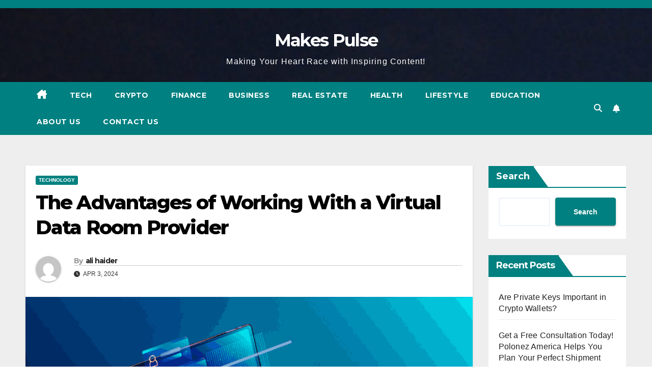

--- FILE ---
content_type: text/html; charset=UTF-8
request_url: https://www.makespulse.com/the-advantages-of-working-with-a-virtual-data-room-provider/
body_size: 16404
content:
<!DOCTYPE html>
<html lang="en-US" prefix="og: https://ogp.me/ns#">
<head>
<meta charset="UTF-8">
<meta name="viewport" content="width=device-width, initial-scale=1">
<link rel="profile" href="https://gmpg.org/xfn/11">

<!-- Search Engine Optimization by Rank Math - https://rankmath.com/ -->
<title>The Advantages of Working With a Virtual Data Room Provider - Makes Pulse</title>
<meta name="description" content="A virtual data room is a secure online platform that stores and shares confidential information for business transactions. The data room provider manages and"/>
<meta name="robots" content="index, follow, max-snippet:-1, max-video-preview:-1, max-image-preview:large"/>
<link rel="canonical" href="https://www.makespulse.com/the-advantages-of-working-with-a-virtual-data-room-provider/" />
<meta property="og:locale" content="en_US" />
<meta property="og:type" content="article" />
<meta property="og:title" content="The Advantages of Working With a Virtual Data Room Provider - Makes Pulse" />
<meta property="og:description" content="A virtual data room is a secure online platform that stores and shares confidential information for business transactions. The data room provider manages and" />
<meta property="og:url" content="https://www.makespulse.com/the-advantages-of-working-with-a-virtual-data-room-provider/" />
<meta property="og:site_name" content="makes pulse" />
<meta property="article:section" content="Technology" />
<meta property="og:updated_time" content="2024-04-03T09:23:14+00:00" />
<meta property="og:image" content="https://www.makespulse.com/wp-content/uploads/2024/04/The-Advantages-of-Working-With-a-Virtual-Data-Room-Provider.png" />
<meta property="og:image:secure_url" content="https://www.makespulse.com/wp-content/uploads/2024/04/The-Advantages-of-Working-With-a-Virtual-Data-Room-Provider.png" />
<meta property="og:image:width" content="1200" />
<meta property="og:image:height" content="628" />
<meta property="og:image:alt" content="The Advantages of Working With a Virtual Data Room Provider" />
<meta property="og:image:type" content="image/png" />
<meta property="article:published_time" content="2024-04-03T09:23:12+00:00" />
<meta property="article:modified_time" content="2024-04-03T09:23:14+00:00" />
<meta name="twitter:card" content="summary_large_image" />
<meta name="twitter:title" content="The Advantages of Working With a Virtual Data Room Provider - Makes Pulse" />
<meta name="twitter:description" content="A virtual data room is a secure online platform that stores and shares confidential information for business transactions. The data room provider manages and" />
<meta name="twitter:image" content="https://www.makespulse.com/wp-content/uploads/2024/04/The-Advantages-of-Working-With-a-Virtual-Data-Room-Provider.png" />
<meta name="twitter:label1" content="Written by" />
<meta name="twitter:data1" content="ali haider" />
<meta name="twitter:label2" content="Time to read" />
<meta name="twitter:data2" content="2 minutes" />
<script type="application/ld+json" class="rank-math-schema">{"@context":"https://schema.org","@graph":[{"@type":["Person","Organization"],"@id":"https://www.makespulse.com/#person","name":"makes pulse"},{"@type":"WebSite","@id":"https://www.makespulse.com/#website","url":"https://www.makespulse.com","name":"makes pulse","publisher":{"@id":"https://www.makespulse.com/#person"},"inLanguage":"en-US"},{"@type":"ImageObject","@id":"https://www.makespulse.com/wp-content/uploads/2024/04/The-Advantages-of-Working-With-a-Virtual-Data-Room-Provider.png","url":"https://www.makespulse.com/wp-content/uploads/2024/04/The-Advantages-of-Working-With-a-Virtual-Data-Room-Provider.png","width":"1200","height":"628","caption":"The Advantages of Working With a Virtual Data Room Provider","inLanguage":"en-US"},{"@type":"WebPage","@id":"https://www.makespulse.com/the-advantages-of-working-with-a-virtual-data-room-provider/#webpage","url":"https://www.makespulse.com/the-advantages-of-working-with-a-virtual-data-room-provider/","name":"The Advantages of Working With a Virtual Data Room Provider - Makes Pulse","datePublished":"2024-04-03T09:23:12+00:00","dateModified":"2024-04-03T09:23:14+00:00","isPartOf":{"@id":"https://www.makespulse.com/#website"},"primaryImageOfPage":{"@id":"https://www.makespulse.com/wp-content/uploads/2024/04/The-Advantages-of-Working-With-a-Virtual-Data-Room-Provider.png"},"inLanguage":"en-US"},{"@type":"Person","@id":"https://www.makespulse.com/author/makespulse/","name":"ali haider","url":"https://www.makespulse.com/author/makespulse/","image":{"@type":"ImageObject","@id":"https://secure.gravatar.com/avatar/38741129fff09892d4ff7adea6d81b666f91289f672ac23f42c68c88d6cce4ed?s=96&amp;d=mm&amp;r=g","url":"https://secure.gravatar.com/avatar/38741129fff09892d4ff7adea6d81b666f91289f672ac23f42c68c88d6cce4ed?s=96&amp;d=mm&amp;r=g","caption":"ali haider","inLanguage":"en-US"}},{"@type":"BlogPosting","headline":"The Advantages of Working With a Virtual Data Room Provider - Makes Pulse","datePublished":"2024-04-03T09:23:12+00:00","dateModified":"2024-04-03T09:23:14+00:00","articleSection":"Technology","author":{"@id":"https://www.makespulse.com/author/makespulse/","name":"ali haider"},"publisher":{"@id":"https://www.makespulse.com/#person"},"description":"A virtual data room is a secure online platform that stores and shares confidential information for business transactions. The data room provider manages and","name":"The Advantages of Working With a Virtual Data Room Provider - Makes Pulse","@id":"https://www.makespulse.com/the-advantages-of-working-with-a-virtual-data-room-provider/#richSnippet","isPartOf":{"@id":"https://www.makespulse.com/the-advantages-of-working-with-a-virtual-data-room-provider/#webpage"},"image":{"@id":"https://www.makespulse.com/wp-content/uploads/2024/04/The-Advantages-of-Working-With-a-Virtual-Data-Room-Provider.png"},"inLanguage":"en-US","mainEntityOfPage":{"@id":"https://www.makespulse.com/the-advantages-of-working-with-a-virtual-data-room-provider/#webpage"}}]}</script>
<!-- /Rank Math WordPress SEO plugin -->

<link rel='dns-prefetch' href='//fonts.googleapis.com' />
<link rel="alternate" type="application/rss+xml" title="Makes Pulse &raquo; Feed" href="https://www.makespulse.com/feed/" />
<link rel="alternate" type="application/rss+xml" title="Makes Pulse &raquo; Comments Feed" href="https://www.makespulse.com/comments/feed/" />
<link rel="alternate" type="application/rss+xml" title="Makes Pulse &raquo; The Advantages of Working With a Virtual Data Room Provider Comments Feed" href="https://www.makespulse.com/the-advantages-of-working-with-a-virtual-data-room-provider/feed/" />
<link rel="alternate" title="oEmbed (JSON)" type="application/json+oembed" href="https://www.makespulse.com/wp-json/oembed/1.0/embed?url=https%3A%2F%2Fwww.makespulse.com%2Fthe-advantages-of-working-with-a-virtual-data-room-provider%2F" />
<link rel="alternate" title="oEmbed (XML)" type="text/xml+oembed" href="https://www.makespulse.com/wp-json/oembed/1.0/embed?url=https%3A%2F%2Fwww.makespulse.com%2Fthe-advantages-of-working-with-a-virtual-data-room-provider%2F&#038;format=xml" />
<style id='wp-img-auto-sizes-contain-inline-css'>
img:is([sizes=auto i],[sizes^="auto," i]){contain-intrinsic-size:3000px 1500px}
/*# sourceURL=wp-img-auto-sizes-contain-inline-css */
</style>

<style id='wp-emoji-styles-inline-css'>

	img.wp-smiley, img.emoji {
		display: inline !important;
		border: none !important;
		box-shadow: none !important;
		height: 1em !important;
		width: 1em !important;
		margin: 0 0.07em !important;
		vertical-align: -0.1em !important;
		background: none !important;
		padding: 0 !important;
	}
/*# sourceURL=wp-emoji-styles-inline-css */
</style>
<link rel='stylesheet' id='wp-block-library-css' href='https://www.makespulse.com/wp-includes/css/dist/block-library/style.min.css?ver=6.9' media='all' />
<style id='wp-block-heading-inline-css'>
h1:where(.wp-block-heading).has-background,h2:where(.wp-block-heading).has-background,h3:where(.wp-block-heading).has-background,h4:where(.wp-block-heading).has-background,h5:where(.wp-block-heading).has-background,h6:where(.wp-block-heading).has-background{padding:1.25em 2.375em}h1.has-text-align-left[style*=writing-mode]:where([style*=vertical-lr]),h1.has-text-align-right[style*=writing-mode]:where([style*=vertical-rl]),h2.has-text-align-left[style*=writing-mode]:where([style*=vertical-lr]),h2.has-text-align-right[style*=writing-mode]:where([style*=vertical-rl]),h3.has-text-align-left[style*=writing-mode]:where([style*=vertical-lr]),h3.has-text-align-right[style*=writing-mode]:where([style*=vertical-rl]),h4.has-text-align-left[style*=writing-mode]:where([style*=vertical-lr]),h4.has-text-align-right[style*=writing-mode]:where([style*=vertical-rl]),h5.has-text-align-left[style*=writing-mode]:where([style*=vertical-lr]),h5.has-text-align-right[style*=writing-mode]:where([style*=vertical-rl]),h6.has-text-align-left[style*=writing-mode]:where([style*=vertical-lr]),h6.has-text-align-right[style*=writing-mode]:where([style*=vertical-rl]){rotate:180deg}
/*# sourceURL=https://www.makespulse.com/wp-includes/blocks/heading/style.min.css */
</style>
<style id='wp-block-latest-posts-inline-css'>
.wp-block-latest-posts{box-sizing:border-box}.wp-block-latest-posts.alignleft{margin-right:2em}.wp-block-latest-posts.alignright{margin-left:2em}.wp-block-latest-posts.wp-block-latest-posts__list{list-style:none}.wp-block-latest-posts.wp-block-latest-posts__list li{clear:both;overflow-wrap:break-word}.wp-block-latest-posts.is-grid{display:flex;flex-wrap:wrap}.wp-block-latest-posts.is-grid li{margin:0 1.25em 1.25em 0;width:100%}@media (min-width:600px){.wp-block-latest-posts.columns-2 li{width:calc(50% - .625em)}.wp-block-latest-posts.columns-2 li:nth-child(2n){margin-right:0}.wp-block-latest-posts.columns-3 li{width:calc(33.33333% - .83333em)}.wp-block-latest-posts.columns-3 li:nth-child(3n){margin-right:0}.wp-block-latest-posts.columns-4 li{width:calc(25% - .9375em)}.wp-block-latest-posts.columns-4 li:nth-child(4n){margin-right:0}.wp-block-latest-posts.columns-5 li{width:calc(20% - 1em)}.wp-block-latest-posts.columns-5 li:nth-child(5n){margin-right:0}.wp-block-latest-posts.columns-6 li{width:calc(16.66667% - 1.04167em)}.wp-block-latest-posts.columns-6 li:nth-child(6n){margin-right:0}}:root :where(.wp-block-latest-posts.is-grid){padding:0}:root :where(.wp-block-latest-posts.wp-block-latest-posts__list){padding-left:0}.wp-block-latest-posts__post-author,.wp-block-latest-posts__post-date{display:block;font-size:.8125em}.wp-block-latest-posts__post-excerpt,.wp-block-latest-posts__post-full-content{margin-bottom:1em;margin-top:.5em}.wp-block-latest-posts__featured-image a{display:inline-block}.wp-block-latest-posts__featured-image img{height:auto;max-width:100%;width:auto}.wp-block-latest-posts__featured-image.alignleft{float:left;margin-right:1em}.wp-block-latest-posts__featured-image.alignright{float:right;margin-left:1em}.wp-block-latest-posts__featured-image.aligncenter{margin-bottom:1em;text-align:center}
/*# sourceURL=https://www.makespulse.com/wp-includes/blocks/latest-posts/style.min.css */
</style>
<style id='wp-block-search-inline-css'>
.wp-block-search__button{margin-left:10px;word-break:normal}.wp-block-search__button.has-icon{line-height:0}.wp-block-search__button svg{height:1.25em;min-height:24px;min-width:24px;width:1.25em;fill:currentColor;vertical-align:text-bottom}:where(.wp-block-search__button){border:1px solid #ccc;padding:6px 10px}.wp-block-search__inside-wrapper{display:flex;flex:auto;flex-wrap:nowrap;max-width:100%}.wp-block-search__label{width:100%}.wp-block-search.wp-block-search__button-only .wp-block-search__button{box-sizing:border-box;display:flex;flex-shrink:0;justify-content:center;margin-left:0;max-width:100%}.wp-block-search.wp-block-search__button-only .wp-block-search__inside-wrapper{min-width:0!important;transition-property:width}.wp-block-search.wp-block-search__button-only .wp-block-search__input{flex-basis:100%;transition-duration:.3s}.wp-block-search.wp-block-search__button-only.wp-block-search__searchfield-hidden,.wp-block-search.wp-block-search__button-only.wp-block-search__searchfield-hidden .wp-block-search__inside-wrapper{overflow:hidden}.wp-block-search.wp-block-search__button-only.wp-block-search__searchfield-hidden .wp-block-search__input{border-left-width:0!important;border-right-width:0!important;flex-basis:0;flex-grow:0;margin:0;min-width:0!important;padding-left:0!important;padding-right:0!important;width:0!important}:where(.wp-block-search__input){appearance:none;border:1px solid #949494;flex-grow:1;font-family:inherit;font-size:inherit;font-style:inherit;font-weight:inherit;letter-spacing:inherit;line-height:inherit;margin-left:0;margin-right:0;min-width:3rem;padding:8px;text-decoration:unset!important;text-transform:inherit}:where(.wp-block-search__button-inside .wp-block-search__inside-wrapper){background-color:#fff;border:1px solid #949494;box-sizing:border-box;padding:4px}:where(.wp-block-search__button-inside .wp-block-search__inside-wrapper) .wp-block-search__input{border:none;border-radius:0;padding:0 4px}:where(.wp-block-search__button-inside .wp-block-search__inside-wrapper) .wp-block-search__input:focus{outline:none}:where(.wp-block-search__button-inside .wp-block-search__inside-wrapper) :where(.wp-block-search__button){padding:4px 8px}.wp-block-search.aligncenter .wp-block-search__inside-wrapper{margin:auto}.wp-block[data-align=right] .wp-block-search.wp-block-search__button-only .wp-block-search__inside-wrapper{float:right}
/*# sourceURL=https://www.makespulse.com/wp-includes/blocks/search/style.min.css */
</style>
<style id='wp-block-search-theme-inline-css'>
.wp-block-search .wp-block-search__label{font-weight:700}.wp-block-search__button{border:1px solid #ccc;padding:.375em .625em}
/*# sourceURL=https://www.makespulse.com/wp-includes/blocks/search/theme.min.css */
</style>
<style id='wp-block-group-inline-css'>
.wp-block-group{box-sizing:border-box}:where(.wp-block-group.wp-block-group-is-layout-constrained){position:relative}
/*# sourceURL=https://www.makespulse.com/wp-includes/blocks/group/style.min.css */
</style>
<style id='wp-block-group-theme-inline-css'>
:where(.wp-block-group.has-background){padding:1.25em 2.375em}
/*# sourceURL=https://www.makespulse.com/wp-includes/blocks/group/theme.min.css */
</style>
<style id='wp-block-paragraph-inline-css'>
.is-small-text{font-size:.875em}.is-regular-text{font-size:1em}.is-large-text{font-size:2.25em}.is-larger-text{font-size:3em}.has-drop-cap:not(:focus):first-letter{float:left;font-size:8.4em;font-style:normal;font-weight:100;line-height:.68;margin:.05em .1em 0 0;text-transform:uppercase}body.rtl .has-drop-cap:not(:focus):first-letter{float:none;margin-left:.1em}p.has-drop-cap.has-background{overflow:hidden}:root :where(p.has-background){padding:1.25em 2.375em}:where(p.has-text-color:not(.has-link-color)) a{color:inherit}p.has-text-align-left[style*="writing-mode:vertical-lr"],p.has-text-align-right[style*="writing-mode:vertical-rl"]{rotate:180deg}
/*# sourceURL=https://www.makespulse.com/wp-includes/blocks/paragraph/style.min.css */
</style>
<style id='global-styles-inline-css'>
:root{--wp--preset--aspect-ratio--square: 1;--wp--preset--aspect-ratio--4-3: 4/3;--wp--preset--aspect-ratio--3-4: 3/4;--wp--preset--aspect-ratio--3-2: 3/2;--wp--preset--aspect-ratio--2-3: 2/3;--wp--preset--aspect-ratio--16-9: 16/9;--wp--preset--aspect-ratio--9-16: 9/16;--wp--preset--color--black: #000000;--wp--preset--color--cyan-bluish-gray: #abb8c3;--wp--preset--color--white: #ffffff;--wp--preset--color--pale-pink: #f78da7;--wp--preset--color--vivid-red: #cf2e2e;--wp--preset--color--luminous-vivid-orange: #ff6900;--wp--preset--color--luminous-vivid-amber: #fcb900;--wp--preset--color--light-green-cyan: #7bdcb5;--wp--preset--color--vivid-green-cyan: #00d084;--wp--preset--color--pale-cyan-blue: #8ed1fc;--wp--preset--color--vivid-cyan-blue: #0693e3;--wp--preset--color--vivid-purple: #9b51e0;--wp--preset--gradient--vivid-cyan-blue-to-vivid-purple: linear-gradient(135deg,rgb(6,147,227) 0%,rgb(155,81,224) 100%);--wp--preset--gradient--light-green-cyan-to-vivid-green-cyan: linear-gradient(135deg,rgb(122,220,180) 0%,rgb(0,208,130) 100%);--wp--preset--gradient--luminous-vivid-amber-to-luminous-vivid-orange: linear-gradient(135deg,rgb(252,185,0) 0%,rgb(255,105,0) 100%);--wp--preset--gradient--luminous-vivid-orange-to-vivid-red: linear-gradient(135deg,rgb(255,105,0) 0%,rgb(207,46,46) 100%);--wp--preset--gradient--very-light-gray-to-cyan-bluish-gray: linear-gradient(135deg,rgb(238,238,238) 0%,rgb(169,184,195) 100%);--wp--preset--gradient--cool-to-warm-spectrum: linear-gradient(135deg,rgb(74,234,220) 0%,rgb(151,120,209) 20%,rgb(207,42,186) 40%,rgb(238,44,130) 60%,rgb(251,105,98) 80%,rgb(254,248,76) 100%);--wp--preset--gradient--blush-light-purple: linear-gradient(135deg,rgb(255,206,236) 0%,rgb(152,150,240) 100%);--wp--preset--gradient--blush-bordeaux: linear-gradient(135deg,rgb(254,205,165) 0%,rgb(254,45,45) 50%,rgb(107,0,62) 100%);--wp--preset--gradient--luminous-dusk: linear-gradient(135deg,rgb(255,203,112) 0%,rgb(199,81,192) 50%,rgb(65,88,208) 100%);--wp--preset--gradient--pale-ocean: linear-gradient(135deg,rgb(255,245,203) 0%,rgb(182,227,212) 50%,rgb(51,167,181) 100%);--wp--preset--gradient--electric-grass: linear-gradient(135deg,rgb(202,248,128) 0%,rgb(113,206,126) 100%);--wp--preset--gradient--midnight: linear-gradient(135deg,rgb(2,3,129) 0%,rgb(40,116,252) 100%);--wp--preset--font-size--small: 13px;--wp--preset--font-size--medium: 20px;--wp--preset--font-size--large: 36px;--wp--preset--font-size--x-large: 42px;--wp--preset--spacing--20: 0.44rem;--wp--preset--spacing--30: 0.67rem;--wp--preset--spacing--40: 1rem;--wp--preset--spacing--50: 1.5rem;--wp--preset--spacing--60: 2.25rem;--wp--preset--spacing--70: 3.38rem;--wp--preset--spacing--80: 5.06rem;--wp--preset--shadow--natural: 6px 6px 9px rgba(0, 0, 0, 0.2);--wp--preset--shadow--deep: 12px 12px 50px rgba(0, 0, 0, 0.4);--wp--preset--shadow--sharp: 6px 6px 0px rgba(0, 0, 0, 0.2);--wp--preset--shadow--outlined: 6px 6px 0px -3px rgb(255, 255, 255), 6px 6px rgb(0, 0, 0);--wp--preset--shadow--crisp: 6px 6px 0px rgb(0, 0, 0);}:where(.is-layout-flex){gap: 0.5em;}:where(.is-layout-grid){gap: 0.5em;}body .is-layout-flex{display: flex;}.is-layout-flex{flex-wrap: wrap;align-items: center;}.is-layout-flex > :is(*, div){margin: 0;}body .is-layout-grid{display: grid;}.is-layout-grid > :is(*, div){margin: 0;}:where(.wp-block-columns.is-layout-flex){gap: 2em;}:where(.wp-block-columns.is-layout-grid){gap: 2em;}:where(.wp-block-post-template.is-layout-flex){gap: 1.25em;}:where(.wp-block-post-template.is-layout-grid){gap: 1.25em;}.has-black-color{color: var(--wp--preset--color--black) !important;}.has-cyan-bluish-gray-color{color: var(--wp--preset--color--cyan-bluish-gray) !important;}.has-white-color{color: var(--wp--preset--color--white) !important;}.has-pale-pink-color{color: var(--wp--preset--color--pale-pink) !important;}.has-vivid-red-color{color: var(--wp--preset--color--vivid-red) !important;}.has-luminous-vivid-orange-color{color: var(--wp--preset--color--luminous-vivid-orange) !important;}.has-luminous-vivid-amber-color{color: var(--wp--preset--color--luminous-vivid-amber) !important;}.has-light-green-cyan-color{color: var(--wp--preset--color--light-green-cyan) !important;}.has-vivid-green-cyan-color{color: var(--wp--preset--color--vivid-green-cyan) !important;}.has-pale-cyan-blue-color{color: var(--wp--preset--color--pale-cyan-blue) !important;}.has-vivid-cyan-blue-color{color: var(--wp--preset--color--vivid-cyan-blue) !important;}.has-vivid-purple-color{color: var(--wp--preset--color--vivid-purple) !important;}.has-black-background-color{background-color: var(--wp--preset--color--black) !important;}.has-cyan-bluish-gray-background-color{background-color: var(--wp--preset--color--cyan-bluish-gray) !important;}.has-white-background-color{background-color: var(--wp--preset--color--white) !important;}.has-pale-pink-background-color{background-color: var(--wp--preset--color--pale-pink) !important;}.has-vivid-red-background-color{background-color: var(--wp--preset--color--vivid-red) !important;}.has-luminous-vivid-orange-background-color{background-color: var(--wp--preset--color--luminous-vivid-orange) !important;}.has-luminous-vivid-amber-background-color{background-color: var(--wp--preset--color--luminous-vivid-amber) !important;}.has-light-green-cyan-background-color{background-color: var(--wp--preset--color--light-green-cyan) !important;}.has-vivid-green-cyan-background-color{background-color: var(--wp--preset--color--vivid-green-cyan) !important;}.has-pale-cyan-blue-background-color{background-color: var(--wp--preset--color--pale-cyan-blue) !important;}.has-vivid-cyan-blue-background-color{background-color: var(--wp--preset--color--vivid-cyan-blue) !important;}.has-vivid-purple-background-color{background-color: var(--wp--preset--color--vivid-purple) !important;}.has-black-border-color{border-color: var(--wp--preset--color--black) !important;}.has-cyan-bluish-gray-border-color{border-color: var(--wp--preset--color--cyan-bluish-gray) !important;}.has-white-border-color{border-color: var(--wp--preset--color--white) !important;}.has-pale-pink-border-color{border-color: var(--wp--preset--color--pale-pink) !important;}.has-vivid-red-border-color{border-color: var(--wp--preset--color--vivid-red) !important;}.has-luminous-vivid-orange-border-color{border-color: var(--wp--preset--color--luminous-vivid-orange) !important;}.has-luminous-vivid-amber-border-color{border-color: var(--wp--preset--color--luminous-vivid-amber) !important;}.has-light-green-cyan-border-color{border-color: var(--wp--preset--color--light-green-cyan) !important;}.has-vivid-green-cyan-border-color{border-color: var(--wp--preset--color--vivid-green-cyan) !important;}.has-pale-cyan-blue-border-color{border-color: var(--wp--preset--color--pale-cyan-blue) !important;}.has-vivid-cyan-blue-border-color{border-color: var(--wp--preset--color--vivid-cyan-blue) !important;}.has-vivid-purple-border-color{border-color: var(--wp--preset--color--vivid-purple) !important;}.has-vivid-cyan-blue-to-vivid-purple-gradient-background{background: var(--wp--preset--gradient--vivid-cyan-blue-to-vivid-purple) !important;}.has-light-green-cyan-to-vivid-green-cyan-gradient-background{background: var(--wp--preset--gradient--light-green-cyan-to-vivid-green-cyan) !important;}.has-luminous-vivid-amber-to-luminous-vivid-orange-gradient-background{background: var(--wp--preset--gradient--luminous-vivid-amber-to-luminous-vivid-orange) !important;}.has-luminous-vivid-orange-to-vivid-red-gradient-background{background: var(--wp--preset--gradient--luminous-vivid-orange-to-vivid-red) !important;}.has-very-light-gray-to-cyan-bluish-gray-gradient-background{background: var(--wp--preset--gradient--very-light-gray-to-cyan-bluish-gray) !important;}.has-cool-to-warm-spectrum-gradient-background{background: var(--wp--preset--gradient--cool-to-warm-spectrum) !important;}.has-blush-light-purple-gradient-background{background: var(--wp--preset--gradient--blush-light-purple) !important;}.has-blush-bordeaux-gradient-background{background: var(--wp--preset--gradient--blush-bordeaux) !important;}.has-luminous-dusk-gradient-background{background: var(--wp--preset--gradient--luminous-dusk) !important;}.has-pale-ocean-gradient-background{background: var(--wp--preset--gradient--pale-ocean) !important;}.has-electric-grass-gradient-background{background: var(--wp--preset--gradient--electric-grass) !important;}.has-midnight-gradient-background{background: var(--wp--preset--gradient--midnight) !important;}.has-small-font-size{font-size: var(--wp--preset--font-size--small) !important;}.has-medium-font-size{font-size: var(--wp--preset--font-size--medium) !important;}.has-large-font-size{font-size: var(--wp--preset--font-size--large) !important;}.has-x-large-font-size{font-size: var(--wp--preset--font-size--x-large) !important;}
/*# sourceURL=global-styles-inline-css */
</style>

<style id='classic-theme-styles-inline-css'>
/*! This file is auto-generated */
.wp-block-button__link{color:#fff;background-color:#32373c;border-radius:9999px;box-shadow:none;text-decoration:none;padding:calc(.667em + 2px) calc(1.333em + 2px);font-size:1.125em}.wp-block-file__button{background:#32373c;color:#fff;text-decoration:none}
/*# sourceURL=/wp-includes/css/classic-themes.min.css */
</style>
<link rel='stylesheet' id='ansar-import-css' href='https://www.makespulse.com/wp-content/plugins/ansar-import/public/css/ansar-import-public.css?ver=2.0.5' media='all' />
<link rel='stylesheet' id='contact-form-7-css' href='https://www.makespulse.com/wp-content/plugins/contact-form-7/includes/css/styles.css?ver=6.1.1' media='all' />
<link rel='stylesheet' id='newsup-fonts-css' href='//fonts.googleapis.com/css?family=Montserrat%3A400%2C500%2C700%2C800%7CWork%2BSans%3A300%2C400%2C500%2C600%2C700%2C800%2C900%26display%3Dswap&#038;subset=latin%2Clatin-ext' media='all' />
<link rel='stylesheet' id='bootstrap-css' href='https://www.makespulse.com/wp-content/themes/newsup/css/bootstrap.css?ver=6.9' media='all' />
<link rel='stylesheet' id='newsup-style-css' href='https://www.makespulse.com/wp-content/themes/newspaperex/style.css?ver=6.9' media='all' />
<link rel='stylesheet' id='font-awesome-5-all-css' href='https://www.makespulse.com/wp-content/themes/newsup/css/font-awesome/css/all.min.css?ver=6.9' media='all' />
<link rel='stylesheet' id='font-awesome-4-shim-css' href='https://www.makespulse.com/wp-content/themes/newsup/css/font-awesome/css/v4-shims.min.css?ver=6.9' media='all' />
<link rel='stylesheet' id='owl-carousel-css' href='https://www.makespulse.com/wp-content/themes/newsup/css/owl.carousel.css?ver=6.9' media='all' />
<link rel='stylesheet' id='smartmenus-css' href='https://www.makespulse.com/wp-content/themes/newsup/css/jquery.smartmenus.bootstrap.css?ver=6.9' media='all' />
<link rel='stylesheet' id='newsup-custom-css-css' href='https://www.makespulse.com/wp-content/themes/newsup/inc/ansar/customize/css/customizer.css?ver=1.0' media='all' />
<link rel='stylesheet' id='newsup-style-parent-css' href='https://www.makespulse.com/wp-content/themes/newsup/style.css?ver=6.9' media='all' />
<link rel='stylesheet' id='newspaperex-style-css' href='https://www.makespulse.com/wp-content/themes/newspaperex/style.css?ver=1.0' media='all' />
<link rel='stylesheet' id='newspaperex-default-css-css' href='https://www.makespulse.com/wp-content/themes/newspaperex/css/colors/default.css?ver=6.9' media='all' />
<script src="https://www.makespulse.com/wp-includes/js/jquery/jquery.min.js?ver=3.7.1" id="jquery-core-js"></script>
<script src="https://www.makespulse.com/wp-includes/js/jquery/jquery-migrate.min.js?ver=3.4.1" id="jquery-migrate-js"></script>
<script src="https://www.makespulse.com/wp-content/plugins/ansar-import/public/js/ansar-import-public.js?ver=2.0.5" id="ansar-import-js"></script>
<script src="https://www.makespulse.com/wp-content/themes/newsup/js/navigation.js?ver=6.9" id="newsup-navigation-js"></script>
<script src="https://www.makespulse.com/wp-content/themes/newsup/js/bootstrap.js?ver=6.9" id="bootstrap-js"></script>
<script src="https://www.makespulse.com/wp-content/themes/newsup/js/owl.carousel.min.js?ver=6.9" id="owl-carousel-min-js"></script>
<script src="https://www.makespulse.com/wp-content/themes/newsup/js/jquery.smartmenus.js?ver=6.9" id="smartmenus-js-js"></script>
<script src="https://www.makespulse.com/wp-content/themes/newsup/js/jquery.smartmenus.bootstrap.js?ver=6.9" id="bootstrap-smartmenus-js-js"></script>
<script src="https://www.makespulse.com/wp-content/themes/newsup/js/jquery.marquee.js?ver=6.9" id="newsup-marquee-js-js"></script>
<script src="https://www.makespulse.com/wp-content/themes/newsup/js/main.js?ver=6.9" id="newsup-main-js-js"></script>
<link rel="https://api.w.org/" href="https://www.makespulse.com/wp-json/" /><link rel="alternate" title="JSON" type="application/json" href="https://www.makespulse.com/wp-json/wp/v2/posts/2751" /><link rel="EditURI" type="application/rsd+xml" title="RSD" href="https://www.makespulse.com/xmlrpc.php?rsd" />
<meta name="generator" content="WordPress 6.9" />
<link rel='shortlink' href='https://www.makespulse.com/?p=2751' />
<!-- Google tag (gtag.js) -->
<script async src="https://www.googletagmanager.com/gtag/js?id=G-VL0GTP2YQ8"></script>
<script>
  window.dataLayer = window.dataLayer || [];
  function gtag(){dataLayer.push(arguments);}
  gtag('js', new Date());

  gtag('config', 'G-VL0GTP2YQ8');
</script><link rel="pingback" href="https://www.makespulse.com/xmlrpc.php"> 
<style type="text/css" id="custom-background-css">
    .wrapper { background-color: #eee; }
</style>
    <style type="text/css">
            body .site-title a,
        body .site-description {
            color: ##143745;
        }

        .site-branding-text .site-title a {
                font-size: px;
            }

            @media only screen and (max-width: 640px) {
                .site-branding-text .site-title a {
                    font-size: 40px;

                }
            }

            @media only screen and (max-width: 375px) {
                .site-branding-text .site-title a {
                    font-size: 32px;

                }
            }

        </style>
    <link rel="icon" href="https://www.makespulse.com/wp-content/uploads/2023/10/cropped-cropped-123-1-1-32x32.jpg" sizes="32x32" />
<link rel="icon" href="https://www.makespulse.com/wp-content/uploads/2023/10/cropped-cropped-123-1-1-192x192.jpg" sizes="192x192" />
<link rel="apple-touch-icon" href="https://www.makespulse.com/wp-content/uploads/2023/10/cropped-cropped-123-1-1-180x180.jpg" />
<meta name="msapplication-TileImage" content="https://www.makespulse.com/wp-content/uploads/2023/10/cropped-cropped-123-1-1-270x270.jpg" />
</head>
<body class="wp-singular post-template-default single single-post postid-2751 single-format-standard wp-embed-responsive wp-theme-newsup wp-child-theme-newspaperex ta-hide-date-author-in-list" >
<div id="page" class="site">
<a class="skip-link screen-reader-text" href="#content">
Skip to content</a>
    <div class="wrapper" id="custom-background-css">
        <header class="mg-headwidget">
            <!--==================== TOP BAR ====================-->
            <div class="mg-head-detail hidden-xs">
    <div class="container-fluid">
        <div class="row">
                        <div class="col-md-6 col-xs-12">
                <ul class="info-left">
                                    </ul>

                           </div>


                    </div>
    </div>
</div>
            <div class="clearfix"></div>
                        <div class="mg-nav-widget-area-back" style='background-image: url("https://www.makespulse.com/wp-content/uploads/2023/10/cropped-pus.jpg" );'>
                        <div class="overlay">
              <div class="inner" > 
                <div class="container-fluid">
                    <div class="mg-nav-widget-area">
                        <div class="row align-items-center">
                                                            <div class="col-12 text-center mx-auto mt-3">
                               <div class="navbar-header">                                  <div class="site-logo">
                                                                      </div>
                                  <div class="site-branding-text ">
                                                                            <p class="site-title"> <a href="https://www.makespulse.com/" rel="home">Makes Pulse</a></p>
                                                                            <p class="site-description">Making Your Heart Race with Inspiring Content!</p>
                                  </div> 
                                </div>
                            </div>
                                                   </div>
                    </div>
                </div>
              </div>
              </div>
          </div>
    <div class="mg-menu-full">
      <nav class="navbar navbar-expand-lg navbar-wp">
        <div class="container-fluid flex-row">
          <!-- Right nav -->
              <div class="m-header pl-3 ml-auto my-2 my-lg-0 position-relative align-items-center">
                                    <a class="mobilehomebtn" href="https://www.makespulse.com"><span class="fa fa-home"></span></a>
                  
                                    <!-- Search -->
                  <div class="dropdown ml-auto show mg-search-box pr-3">
                      <a class="dropdown-toggle msearch ml-auto" href="#" role="button" id="dropdownMenuLink" data-toggle="dropdown" aria-haspopup="true" aria-expanded="false">
                          <i class="fa fa-search"></i>
                      </a>
                      <div class="dropdown-menu searchinner" aria-labelledby="dropdownMenuLink">
                        <form role="search" method="get" id="searchform" action="https://www.makespulse.com/">
  <div class="input-group">
    <input type="search" class="form-control" placeholder="Search" value="" name="s" />
    <span class="input-group-btn btn-default">
    <button type="submit" class="btn"> <i class="fas fa-search"></i> </button>
    </span> </div>
</form>                      </div>
                  </div>
                    <!-- /Search -->
                                    <!-- Subscribe Button -->
                  <a href="#"  target="_blank"   class="btn-bell btn-theme mx-2"><i class="fa fa-bell"></i></a>
                <!-- /Subscribe Button -->
                                    <!-- navbar-toggle -->
                  <button class="navbar-toggler" type="button" data-toggle="collapse" data-target="#navbar-wp" aria-controls="navbarSupportedContent" aria-expanded="false" aria-label="Toggle navigation">
                    <i class="fa fa-bars"></i>
                  </button>
                  <!-- /navbar-toggle -->
              </div>
              <!-- /Right nav --> 
    
            <div class="collapse navbar-collapse" id="navbar-wp">
              <div class="d-md-block">
            <ul id="menu-main-menu" class="nav navbar-nav mr-auto"><li class="active home"><a class="homebtn" href="https://www.makespulse.com"><span class='fa-solid fa-house-chimney'></span></a></li><li id="menu-item-649" class="menu-item menu-item-type-taxonomy menu-item-object-category current-post-ancestor current-menu-parent current-post-parent menu-item-649"><a class="nav-link" title="Tech" href="https://www.makespulse.com/technology/">Tech</a></li>
<li id="menu-item-643" class="menu-item menu-item-type-taxonomy menu-item-object-category menu-item-643"><a class="nav-link" title="Crypto" href="https://www.makespulse.com/crypto/">Crypto</a></li>
<li id="menu-item-644" class="menu-item menu-item-type-taxonomy menu-item-object-category menu-item-644"><a class="nav-link" title="Finance" href="https://www.makespulse.com/finance/">Finance</a></li>
<li id="menu-item-800" class="menu-item menu-item-type-taxonomy menu-item-object-category menu-item-800"><a class="nav-link" title="Business" href="https://www.makespulse.com/business/">Business</a></li>
<li id="menu-item-647" class="menu-item menu-item-type-taxonomy menu-item-object-category menu-item-647"><a class="nav-link" title="Real Estate" href="https://www.makespulse.com/real-estate/">Real Estate</a></li>
<li id="menu-item-645" class="menu-item menu-item-type-taxonomy menu-item-object-category menu-item-645"><a class="nav-link" title="Health" href="https://www.makespulse.com/health/">Health</a></li>
<li id="menu-item-646" class="menu-item menu-item-type-taxonomy menu-item-object-category menu-item-646"><a class="nav-link" title="Lifestyle" href="https://www.makespulse.com/lifestyle/">Lifestyle</a></li>
<li id="menu-item-1642" class="menu-item menu-item-type-taxonomy menu-item-object-category menu-item-1642"><a class="nav-link" title="Education" href="https://www.makespulse.com/education/">Education</a></li>
<li id="menu-item-2272" class="menu-item menu-item-type-post_type menu-item-object-page menu-item-2272"><a class="nav-link" title="About Us" href="https://www.makespulse.com/about-us/">About Us</a></li>
<li id="menu-item-655" class="menu-item menu-item-type-post_type menu-item-object-page menu-item-655"><a class="nav-link" title="Contact Us" href="https://www.makespulse.com/contact-us/">Contact Us</a></li>
</ul>          </div>    
            </div>

          <!-- Right nav -->
              <div class="d-none d-lg-block pl-3 ml-auto my-2 my-lg-0 position-relative align-items-center">
                                  <!-- Search -->
                  <div class="dropdown show mg-search-box pr-2">
                      <a class="dropdown-toggle msearch ml-auto" href="#" role="button" id="dropdownMenuLink" data-toggle="dropdown" aria-haspopup="true" aria-expanded="false">
                          <i class="fa fa-search"></i>
                      </a>
                      <div class="dropdown-menu searchinner" aria-labelledby="dropdownMenuLink">
                        <form role="search" method="get" id="searchform" action="https://www.makespulse.com/">
  <div class="input-group">
    <input type="search" class="form-control" placeholder="Search" value="" name="s" />
    <span class="input-group-btn btn-default">
    <button type="submit" class="btn"> <i class="fas fa-search"></i> </button>
    </span> </div>
</form>                      </div>
                  </div>
              </div>
              <!-- /Search -->
                            <!-- Subscribe Button -->
                <a href="#"  target="_blank"   class="btn-bell btn-theme d-none d-lg-block mx-2"><i class="fa fa-bell"></i></a>
              <!-- /Subscribe Button -->
                            <!-- /Right nav -->  
          </div>
      </nav> <!-- /Navigation -->
    </div>
</header>
<div class="clearfix"></div>
 <!-- =========================
     Page Content Section      
============================== -->
<main id="content" class="single-class content">
  <!--container-->
    <div class="container-fluid">
      <!--row-->
        <div class="row">
                  <div class="col-lg-9 col-md-8">
                                <div class="mg-blog-post-box"> 
                    <div class="mg-header">
                        <div class="mg-blog-category"><a class="newsup-categories category-color-1" href="https://www.makespulse.com/technology/" alt="View all posts in Technology"> 
                                 Technology
                             </a></div>                        <h1 class="title single"> <a title="Permalink to: The Advantages of Working With a Virtual Data Room Provider">
                            The Advantages of Working With a Virtual Data Room Provider</a>
                        </h1>
                                                <div class="media mg-info-author-block"> 
                                                        <a class="mg-author-pic" href="https://www.makespulse.com/author/makespulse/"> <img alt='' src='https://secure.gravatar.com/avatar/38741129fff09892d4ff7adea6d81b666f91289f672ac23f42c68c88d6cce4ed?s=150&#038;d=mm&#038;r=g' srcset='https://secure.gravatar.com/avatar/38741129fff09892d4ff7adea6d81b666f91289f672ac23f42c68c88d6cce4ed?s=300&#038;d=mm&#038;r=g 2x' class='avatar avatar-150 photo' height='150' width='150' decoding='async'/> </a>
                                                        <div class="media-body">
                                                            <h4 class="media-heading"><span>By</span><a href="https://www.makespulse.com/author/makespulse/">ali haider</a></h4>
                                                            <span class="mg-blog-date"><i class="fas fa-clock"></i> 
                                    Apr 3, 2024                                </span>
                                                        </div>
                        </div>
                                            </div>
                    <img width="1200" height="628" src="https://www.makespulse.com/wp-content/uploads/2024/04/The-Advantages-of-Working-With-a-Virtual-Data-Room-Provider.png" class="img-fluid wp-post-image" alt="The Advantages of Working With a Virtual Data Room Provider" decoding="async" fetchpriority="high" srcset="https://www.makespulse.com/wp-content/uploads/2024/04/The-Advantages-of-Working-With-a-Virtual-Data-Room-Provider.png 1200w, https://www.makespulse.com/wp-content/uploads/2024/04/The-Advantages-of-Working-With-a-Virtual-Data-Room-Provider-300x157.png 300w, https://www.makespulse.com/wp-content/uploads/2024/04/The-Advantages-of-Working-With-a-Virtual-Data-Room-Provider-1024x536.png 1024w, https://www.makespulse.com/wp-content/uploads/2024/04/The-Advantages-of-Working-With-a-Virtual-Data-Room-Provider-768x402.png 768w" sizes="(max-width: 1200px) 100vw, 1200px" /><span class="featured-image-caption">The Advantages of Working With a Virtual Data Room Provider</span>                    <article class="page-content-single small single">
                        
<p>A virtual data room is a secure online platform that stores and shares confidential information for business transactions. The data room provider manages and maintains the platform and keeps sensitive information safe and accessible only to authorized individuals. </p>



<p>The software includes advanced security measures for secure document sharing, collaboration, and communication among parties in a business deal. Here are some of the advantages of working with dependable virtual data room providers:</p>



<h2 class="wp-block-heading"><a></a><strong>Enhanced Security </strong><strong></strong></h2>



<p>The platform utilizes multiple layers of security protocols to keep confidential information safe from cyber threats. These include encryption, two-factor authentication, and granular access controls. </p>



<p>These security measures allow only authorized parties to access the documents, and any changes or activities within the data room are tracked and monitored. Working with <a href="https://www.sharevault.com" target="_blank" rel="noopener"><strong><u>virtual data room providers</u></strong></a> allows businesses to focus on the deal.</p>



<h2 class="wp-block-heading"><a></a><strong>Facilitated Collaboration </strong><strong></strong></h2>



<p>A virtual data room allows multiple parties involved in a business deal to access and share documents simultaneously. This eliminates the need for physical meetings, which can be time-consuming and costly. With real-time access to information, decision-making becomes faster and more efficient. </p>



<p>Working with a VDR provider enables consistent, seamless collaboration among all parties involved in a deal. They offer prompt support and maintenance, improving the experience for users.</p>



<h2 class="wp-block-heading"><a></a><strong>Streamlined Customer Service </strong><strong></strong></h2>



<p>Some virtual data rooms offer 24/7 customer support and maintenance, offering smooth operations at all times. This allows customers to transact without any interruptions, and in case of any issues or technical glitches, they can rely on the support team for immediate assistance. </p>



<p>This level of customer service enables businesses to maintain smooth operations. A VDR provider can also provide training and assistance to customers.</p>



<h2 class="wp-block-heading"><a></a><strong>Improved Workflow</strong><strong></strong></h2>



<p>Virtual data rooms streamline workflow processes through automated applications, real-time collaboration tools, and simplified data-sharing mechanisms. The platform&#8217;s interface is user-friendly and designed to make it easy for users to navigate and access the required documents. </p>



<p>This saves time, reduces paperwork, and enhances efficiency. When the workflow is improved, it speeds up the overall deal process, allowing businesses to close deals faster and move on to other tasks. </p>



<p>The streamlined workflow also helps reduce human errors and improve document management accuracy.</p>



<h2 class="wp-block-heading"><a></a><strong>Detailed Activity Tracking and Reporting </strong><strong></strong></h2>



<p>Virtual data rooms offer detailed activity tracking and reporting, allowing businesses to monitor and track each user&#8217;s actions within the platform. This provides transparency and accountability, especially in highly sensitive deals where every action matters. </p>



<p>The reports generated also give valuable insights into how the deal progresses, helping businesses make informed decisions. When every activity is tracked and reported, it adds another layer of security for businesses, enhancing data integrity.</p>



<h2 class="wp-block-heading"><a></a><strong>Partner with Virtual Data Room Providers</strong><strong></strong></h2>



<p>Investing in a virtual data room requires businesses to choose a reliable and reputable provider. These providers offer a customizable platform and support in setting up and managing the data room. </p>



<p>Partnering with a provider allows businesses to focus on their core tasks while the provider takes care of the technical aspects. This partnership also makes sure the platform is regularly updated with the latest security features and compliance standards.</p>



<p> Contact professional virtual deal room providers for a customized platform and expert assistance managing your data room.</p>
        <script>
        function pinIt() {
        var e = document.createElement('script');
        e.setAttribute('type','text/javascript');
        e.setAttribute('charset','UTF-8');
        e.setAttribute('src','https://assets.pinterest.com/js/pinmarklet.js?r='+Math.random()*99999999);
        document.body.appendChild(e);
        }
        </script>
        <div class="post-share">
            <div class="post-share-icons cf">
                <a href="https://www.facebook.com/sharer.php?u=https%3A%2F%2Fwww.makespulse.com%2Fthe-advantages-of-working-with-a-virtual-data-room-provider%2F" class="link facebook" target="_blank" >
                    <i class="fab fa-facebook"></i>
                </a>
                <a href="http://twitter.com/share?url=https%3A%2F%2Fwww.makespulse.com%2Fthe-advantages-of-working-with-a-virtual-data-room-provider%2F&#038;text=The%20Advantages%20of%20Working%20With%20a%20Virtual%20Data%20Room%20Provider" class="link x-twitter" target="_blank">
                    <i class="fa-brands fa-x-twitter"></i>
                </a>
                <a href="mailto:?subject=The%20Advantages%20of%20Working%20With%20a%20Virtual%20Data%20Room%20Provider&#038;body=https%3A%2F%2Fwww.makespulse.com%2Fthe-advantages-of-working-with-a-virtual-data-room-provider%2F" class="link email" target="_blank" >
                    <i class="fas fa-envelope"></i>
                </a>
                <a href="https://www.linkedin.com/sharing/share-offsite/?url=https%3A%2F%2Fwww.makespulse.com%2Fthe-advantages-of-working-with-a-virtual-data-room-provider%2F&#038;title=The%20Advantages%20of%20Working%20With%20a%20Virtual%20Data%20Room%20Provider" class="link linkedin" target="_blank" >
                    <i class="fab fa-linkedin"></i>
                </a>
                <a href="https://telegram.me/share/url?url=https%3A%2F%2Fwww.makespulse.com%2Fthe-advantages-of-working-with-a-virtual-data-room-provider%2F&#038;text&#038;title=The%20Advantages%20of%20Working%20With%20a%20Virtual%20Data%20Room%20Provider" class="link telegram" target="_blank" >
                    <i class="fab fa-telegram"></i>
                </a>
                <a href="javascript:pinIt();" class="link pinterest">
                    <i class="fab fa-pinterest"></i>
                </a>
                <a class="print-r" href="javascript:window.print()">
                    <i class="fas fa-print"></i>
                </a>  
            </div>
        </div>
                            <div class="clearfix mb-3"></div>
                        
	<nav class="navigation post-navigation" aria-label="Posts">
		<h2 class="screen-reader-text">Post navigation</h2>
		<div class="nav-links"><div class="nav-previous"><a href="https://www.makespulse.com/severedbytes-net/" rel="prev">Severedbytes.net: A Guide to Safe DVD Ripping Practices <div class="fa fa-angle-double-right"></div><span></span></a></div><div class="nav-next"><a href="https://www.makespulse.com/the-positive-impact-of-security-camera-installation/" rel="next"><div class="fa fa-angle-double-left"></div><span></span> The Positive Impact of Security Camera Installation</a></div></div>
	</nav>                                          </article>
                </div>
                        <div class="media mg-info-author-block">
            <a class="mg-author-pic" href="https://www.makespulse.com/author/makespulse/"><img alt='' src='https://secure.gravatar.com/avatar/38741129fff09892d4ff7adea6d81b666f91289f672ac23f42c68c88d6cce4ed?s=150&#038;d=mm&#038;r=g' srcset='https://secure.gravatar.com/avatar/38741129fff09892d4ff7adea6d81b666f91289f672ac23f42c68c88d6cce4ed?s=300&#038;d=mm&#038;r=g 2x' class='avatar avatar-150 photo' height='150' width='150' loading='lazy' decoding='async'/></a>
                <div class="media-body">
                  <h4 class="media-heading">By <a href ="https://www.makespulse.com/author/makespulse/">ali haider</a></h4>
                  <p></p>
                </div>
            </div>
                <div class="mg-featured-slider p-3 mb-4">
            <!--Start mg-realated-slider -->
            <!-- mg-sec-title -->
            <div class="mg-sec-title">
                <h4>Related Post</h4>
            </div>
            <!-- // mg-sec-title -->
            <div class="row">
                <!-- featured_post -->
                                    <!-- blog -->
                    <div class="col-md-4">
                        <div class="mg-blog-post-3 minh back-img mb-md-0 mb-2" 
                                                style="background-image: url('https://www.makespulse.com/wp-content/uploads/2024/04/image-5.png');" >
                            <div class="mg-blog-inner">
                                <div class="mg-blog-category"><a class="newsup-categories category-color-1" href="https://www.makespulse.com/technology/" alt="View all posts in Technology"> 
                                 Technology
                             </a></div>                                <h4 class="title"> <a href="https://www.makespulse.com/rewiring-the-mind-neuroplasticity-and-its-role-in-coaching-success/" title="Permalink to: Rewiring the Mind: Neuroplasticity and Its Role in Coaching Success">
                                  Rewiring the Mind: Neuroplasticity and Its Role in Coaching Success</a>
                                 </h4>
                                <div class="mg-blog-meta"> 
                                                                        <span class="mg-blog-date">
                                        <i class="fas fa-clock"></i>
                                        Apr 13, 2024                                    </span>
                                            <a class="auth" href="https://www.makespulse.com/author/makespulse/">
            <i class="fas fa-user-circle"></i>ali haider        </a>
     
                                </div>   
                            </div>
                        </div>
                    </div>
                    <!-- blog -->
                                        <!-- blog -->
                    <div class="col-md-4">
                        <div class="mg-blog-post-3 minh back-img mb-md-0 mb-2" 
                                                style="background-image: url('https://www.makespulse.com/wp-content/uploads/2024/04/image-4.png');" >
                            <div class="mg-blog-inner">
                                <div class="mg-blog-category"><a class="newsup-categories category-color-1" href="https://www.makespulse.com/technology/" alt="View all posts in Technology"> 
                                 Technology
                             </a></div>                                <h4 class="title"> <a href="https://www.makespulse.com/5-common-applications-of-dc-calibrators-in-industry/" title="Permalink to: 5 Common Applications of DC Calibrators in Industry">
                                  5 Common Applications of DC Calibrators in Industry</a>
                                 </h4>
                                <div class="mg-blog-meta"> 
                                                                        <span class="mg-blog-date">
                                        <i class="fas fa-clock"></i>
                                        Apr 13, 2024                                    </span>
                                            <a class="auth" href="https://www.makespulse.com/author/makespulse/">
            <i class="fas fa-user-circle"></i>ali haider        </a>
     
                                </div>   
                            </div>
                        </div>
                    </div>
                    <!-- blog -->
                                        <!-- blog -->
                    <div class="col-md-4">
                        <div class="mg-blog-post-3 minh back-img mb-md-0 mb-2" 
                                                style="background-image: url('https://www.makespulse.com/wp-content/uploads/2024/01/Submariner-Excellence-A-Guide-to-Rolexs-Finest-on-FintechZoom.jpg');" >
                            <div class="mg-blog-inner">
                                <div class="mg-blog-category"><a class="newsup-categories category-color-1" href="https://www.makespulse.com/technology/" alt="View all posts in Technology"> 
                                 Technology
                             </a></div>                                <h4 class="title"> <a href="https://www.makespulse.com/a-guide-to-rolexs-finest-on-fintechzoom/" title="Permalink to: Submariner Excellence: A Guide to Rolex&#8217;s Finest on FintechZoom">
                                  Submariner Excellence: A Guide to Rolex&#8217;s Finest on FintechZoom</a>
                                 </h4>
                                <div class="mg-blog-meta"> 
                                                                        <span class="mg-blog-date">
                                        <i class="fas fa-clock"></i>
                                        Apr 4, 2024                                    </span>
                                            <a class="auth" href="https://www.makespulse.com/author/mollyangela/">
            <i class="fas fa-user-circle"></i>mollyangela        </a>
     
                                </div>   
                            </div>
                        </div>
                    </div>
                    <!-- blog -->
                                </div> 
        </div>
        <!--End mg-realated-slider -->
        <div id="comments" class="comments-area mg-card-box padding-20 mb-md-0 mb-4">

		<div id="respond" class="comment-respond">
		<h3 id="reply-title" class="comment-reply-title">Leave a Reply <small><a rel="nofollow" id="cancel-comment-reply-link" href="/the-advantages-of-working-with-a-virtual-data-room-provider/#respond" style="display:none;">Cancel reply</a></small></h3><form action="https://www.makespulse.com/wp-comments-post.php" method="post" id="commentform" class="comment-form"><p class="comment-notes"><span id="email-notes">Your email address will not be published.</span> <span class="required-field-message">Required fields are marked <span class="required">*</span></span></p><p class="comment-form-comment"><label for="comment">Comment <span class="required">*</span></label> <textarea id="comment" name="comment" cols="45" rows="8" maxlength="65525" required></textarea></p><p class="comment-form-author"><label for="author">Name <span class="required">*</span></label> <input id="author" name="author" type="text" value="" size="30" maxlength="245" autocomplete="name" required /></p>
<p class="comment-form-email"><label for="email">Email <span class="required">*</span></label> <input id="email" name="email" type="email" value="" size="30" maxlength="100" aria-describedby="email-notes" autocomplete="email" required /></p>
<p class="comment-form-url"><label for="url">Website</label> <input id="url" name="url" type="url" value="" size="30" maxlength="200" autocomplete="url" /></p>
<p class="comment-form-cookies-consent"><input id="wp-comment-cookies-consent" name="wp-comment-cookies-consent" type="checkbox" value="yes" /> <label for="wp-comment-cookies-consent">Save my name, email, and website in this browser for the next time I comment.</label></p>
<p class="form-submit"><input name="submit" type="submit" id="submit" class="submit" value="Post Comment" /> <input type='hidden' name='comment_post_ID' value='2751' id='comment_post_ID' />
<input type='hidden' name='comment_parent' id='comment_parent' value='0' />
</p></form>	</div><!-- #respond -->
	</div><!-- #comments -->        </div>
        <aside class="col-lg-3 col-md-4 sidebar-sticky">
                
<aside id="secondary" class="widget-area" role="complementary">
	<div id="sidebar-right" class="mg-sidebar">
		<div id="block-2" class="mg-widget widget_block widget_search"><form role="search" method="get" action="https://www.makespulse.com/" class="wp-block-search__button-outside wp-block-search__text-button wp-block-search"    ><label class="wp-block-search__label" for="wp-block-search__input-1" >Search</label><div class="wp-block-search__inside-wrapper" ><input class="wp-block-search__input" id="wp-block-search__input-1" placeholder="" value="" type="search" name="s" required /><button aria-label="Search" class="wp-block-search__button wp-element-button" type="submit" >Search</button></div></form></div><div id="block-3" class="mg-widget widget_block"><div class="wp-block-group"><div class="wp-block-group__inner-container is-layout-flow wp-block-group-is-layout-flow"><h2 class="wp-block-heading">Recent Posts</h2><ul class="wp-block-latest-posts__list wp-block-latest-posts"><li><a class="wp-block-latest-posts__post-title" href="https://www.makespulse.com/are-private-keys-important-in-crypto-wallets/">Are Private Keys Important in Crypto Wallets?</a></li>
<li><a class="wp-block-latest-posts__post-title" href="https://www.makespulse.com/get-a-free-consultation-today-polonez-america-helps-you-plan-your-perfect-shipment/">Get a Free Consultation Today! Polonez America Helps You Plan Your Perfect Shipment</a></li>
<li><a class="wp-block-latest-posts__post-title" href="https://www.makespulse.com/ad-exchange-platforms-the-backbone-of-modern-digital-advertising/">Ad Exchange Platforms: The Backbone of Modern Digital Advertising</a></li>
<li><a class="wp-block-latest-posts__post-title" href="https://www.makespulse.com/the-power-of-quiz-marketing-how-to-engage-convert-and-delight-your-audience/">The Power of Quiz Marketing: How to Engage, Convert, and Delight Your Audience</a></li>
<li><a class="wp-block-latest-posts__post-title" href="https://www.makespulse.com/att-my-results/">att my results</a></li>
</ul></div></div></div>	</div>
</aside><!-- #secondary -->
        </aside>
        </div>
      <!--row-->
    </div>
  <!--container-->
</main>
  <div class="container-fluid mr-bot40 mg-posts-sec-inner">
        <div class="missed-inner">
        <div class="row">
                        <div class="col-md-12">
                <div class="mg-sec-title">
                    <!-- mg-sec-title -->
                    <h4>You missed</h4>
                </div>
            </div>
                            <!--col-md-3-->
                <div class="col-lg-3 col-sm-6 pulse animated">
               <div class="mg-blog-post-3 minh back-img mb-lg-0" 
                                                        style="background-image: url('https://www.makespulse.com/wp-content/uploads/2024/11/image.png');" >
                            <a class="link-div" href="https://www.makespulse.com/are-private-keys-important-in-crypto-wallets/"></a>
                    <div class="mg-blog-inner">
                      <div class="mg-blog-category">
                      <div class="mg-blog-category"><a class="newsup-categories category-color-1" href="https://www.makespulse.com/blog/" alt="View all posts in Blog"> 
                                 Blog
                             </a></div>                      </div>
                      <h4 class="title"> <a href="https://www.makespulse.com/are-private-keys-important-in-crypto-wallets/" title="Permalink to: Are Private Keys Important in Crypto Wallets?"> Are Private Keys Important in Crypto Wallets?</a> </h4>
                              <div class="mg-blog-meta"> 
                    <span class="mg-blog-date"><i class="fas fa-clock"></i>
            <a href="https://www.makespulse.com/2024/11/">
                November 12, 2024            </a>
        </span>
            <a class="auth" href="https://www.makespulse.com/author/makespulse/">
            <i class="fas fa-user-circle"></i>ali haider        </a>
            </div> 
                        </div>
                </div>
            </div>
            <!--/col-md-3-->
                         <!--col-md-3-->
                <div class="col-lg-3 col-sm-6 pulse animated">
               <div class="mg-blog-post-3 minh back-img mb-lg-0" 
                                                        style="background-image: url('https://www.makespulse.com/wp-content/uploads/2024/08/image-5.png');" >
                            <a class="link-div" href="https://www.makespulse.com/get-a-free-consultation-today-polonez-america-helps-you-plan-your-perfect-shipment/"></a>
                    <div class="mg-blog-inner">
                      <div class="mg-blog-category">
                      <div class="mg-blog-category"><a class="newsup-categories category-color-1" href="https://www.makespulse.com/blog/" alt="View all posts in Blog"> 
                                 Blog
                             </a></div>                      </div>
                      <h4 class="title"> <a href="https://www.makespulse.com/get-a-free-consultation-today-polonez-america-helps-you-plan-your-perfect-shipment/" title="Permalink to: Get a Free Consultation Today! Polonez America Helps You Plan Your Perfect Shipment"> Get a Free Consultation Today! Polonez America Helps You Plan Your Perfect Shipment</a> </h4>
                              <div class="mg-blog-meta"> 
                    <span class="mg-blog-date"><i class="fas fa-clock"></i>
            <a href="https://www.makespulse.com/2024/08/">
                August 6, 2024            </a>
        </span>
            <a class="auth" href="https://www.makespulse.com/author/makespulse/">
            <i class="fas fa-user-circle"></i>ali haider        </a>
            </div> 
                        </div>
                </div>
            </div>
            <!--/col-md-3-->
                         <!--col-md-3-->
                <div class="col-lg-3 col-sm-6 pulse animated">
               <div class="mg-blog-post-3 minh back-img mb-lg-0" 
                                                        style="background-image: url('https://www.makespulse.com/wp-content/uploads/2024/08/image.png');" >
                            <a class="link-div" href="https://www.makespulse.com/ad-exchange-platforms-the-backbone-of-modern-digital-advertising/"></a>
                    <div class="mg-blog-inner">
                      <div class="mg-blog-category">
                      <div class="mg-blog-category"><a class="newsup-categories category-color-1" href="https://www.makespulse.com/blog/" alt="View all posts in Blog"> 
                                 Blog
                             </a></div>                      </div>
                      <h4 class="title"> <a href="https://www.makespulse.com/ad-exchange-platforms-the-backbone-of-modern-digital-advertising/" title="Permalink to: Ad Exchange Platforms: The Backbone of Modern Digital Advertising"> Ad Exchange Platforms: The Backbone of Modern Digital Advertising</a> </h4>
                              <div class="mg-blog-meta"> 
                    <span class="mg-blog-date"><i class="fas fa-clock"></i>
            <a href="https://www.makespulse.com/2024/08/">
                August 3, 2024            </a>
        </span>
            <a class="auth" href="https://www.makespulse.com/author/makespulse/">
            <i class="fas fa-user-circle"></i>ali haider        </a>
            </div> 
                        </div>
                </div>
            </div>
            <!--/col-md-3-->
                         <!--col-md-3-->
                <div class="col-lg-3 col-sm-6 pulse animated">
               <div class="mg-blog-post-3 minh back-img mb-lg-0" 
                                                        style="background-image: url('https://www.makespulse.com/wp-content/uploads/2024/06/image.png');" >
                            <a class="link-div" href="https://www.makespulse.com/the-power-of-quiz-marketing-how-to-engage-convert-and-delight-your-audience/"></a>
                    <div class="mg-blog-inner">
                      <div class="mg-blog-category">
                      <div class="mg-blog-category"><a class="newsup-categories category-color-1" href="https://www.makespulse.com/blog/" alt="View all posts in Blog"> 
                                 Blog
                             </a></div>                      </div>
                      <h4 class="title"> <a href="https://www.makespulse.com/the-power-of-quiz-marketing-how-to-engage-convert-and-delight-your-audience/" title="Permalink to: The Power of Quiz Marketing: How to Engage, Convert, and Delight Your Audience"> The Power of Quiz Marketing: How to Engage, Convert, and Delight Your Audience</a> </h4>
                              <div class="mg-blog-meta"> 
                    <span class="mg-blog-date"><i class="fas fa-clock"></i>
            <a href="https://www.makespulse.com/2024/06/">
                June 14, 2024            </a>
        </span>
            <a class="auth" href="https://www.makespulse.com/author/makespulse/">
            <i class="fas fa-user-circle"></i>ali haider        </a>
            </div> 
                        </div>
                </div>
            </div>
            <!--/col-md-3-->
                     

                </div>
            </div>
        </div>
<!--==================== FOOTER AREA ====================-->
        <footer> 
            <div class="overlay" style="background-color: ;">
                <!--Start mg-footer-widget-area-->
                                 <!--End mg-footer-widget-area-->
                <!--Start mg-footer-widget-area-->
                <div class="mg-footer-bottom-area">
                    <div class="container-fluid">
                        <div class="divide-line"></div>
                        <div class="row align-items-center">
                            <!--col-md-4-->
                            <div class="col-md-6">
                                <div class="site-logo">
                                                                    </div>
                                                                    <div class="site-branding-text">
                                        <h1 class="site-title"> <a href="https://www.makespulse.com/" rel="home">Makes Pulse</a></h1>
                                        <p class="site-description">Making Your Heart Race with Inspiring Content!</p>
                                    </div>
                                                            </div>

                             
                            <div class="col-md-6 text-right text-xs">
                                
                                <ul class="mg-social">
                                                                        <a target="_blank" href="">
                                                                        <a target="_blank"  href="">
                                                                         
                                                                    </ul>


                            </div>
                            <!--/col-md-4-->  
                             
                        </div>
                        <!--/row-->
                    </div>
                    <!--/container-->
                </div>
                <!--End mg-footer-widget-area-->

                <div class="mg-footer-copyright">
                    <div class="container-fluid">
                        <div class="row">
                                                      <div class="col-md-6 text-xs">
                                                            <p>
                                <a href="https://wordpress.org/">
								Proudly powered by WordPress								</a>
								<span class="sep"> | </span>
								Theme: Newspaperex by <a href="https://themeansar.com/" rel="designer">Themeansar</a>.								</p>
                            </div> 


                                                        <div class="col-md-6 text-right text-xs">
                                <ul id="menu-footer" class="info-right"><li id="menu-item-651" class="menu-item menu-item-type-custom menu-item-object-custom menu-item-home menu-item-651"><a class="nav-link" title="Home" href="https://www.makespulse.com/">Home</a></li>
<li id="menu-item-653" class="menu-item menu-item-type-post_type menu-item-object-page menu-item-653"><a class="nav-link" title="About Us" href="https://www.makespulse.com/about-us/">About Us</a></li>
<li id="menu-item-654" class="menu-item menu-item-type-post_type menu-item-object-page menu-item-654"><a class="nav-link" title="Contact Us" href="https://www.makespulse.com/contact-us/">Contact Us</a></li>
<li id="menu-item-652" class="menu-item menu-item-type-post_type menu-item-object-page menu-item-privacy-policy menu-item-652"><a class="nav-link" title="Privacy Policy" href="https://www.makespulse.com/privacy-policy/">Privacy Policy</a></li>
</ul>                            </div>
                                                    </div>
                    </div>
                </div>
            </div>
            <!--/overlay-->
        </footer>
        <!--/footer-->
    </div>
    <!--/wrapper-->
    <!--Scroll To Top-->
    <a href="#" class="ta_upscr bounceInup animated"><i class="fa fa-angle-up"></i></a>
    <!--/Scroll To Top-->
<!-- /Scroll To Top -->
<script type="speculationrules">
{"prefetch":[{"source":"document","where":{"and":[{"href_matches":"/*"},{"not":{"href_matches":["/wp-*.php","/wp-admin/*","/wp-content/uploads/*","/wp-content/*","/wp-content/plugins/*","/wp-content/themes/newspaperex/*","/wp-content/themes/newsup/*","/*\\?(.+)"]}},{"not":{"selector_matches":"a[rel~=\"nofollow\"]"}},{"not":{"selector_matches":".no-prefetch, .no-prefetch a"}}]},"eagerness":"conservative"}]}
</script>
<script>
jQuery('a,input').bind('focus', function() {
    if(!jQuery(this).closest(".menu-item").length && ( jQuery(window).width() <= 992) ) {
    jQuery('.navbar-collapse').removeClass('show');
}})
</script>
	<style>
		.wp-block-search .wp-block-search__label::before, .mg-widget .wp-block-group h2:before, .mg-sidebar .mg-widget .wtitle::before, .mg-sec-title h4::before {
			background: inherit;
		}
	</style>
		<script>
	/(trident|msie)/i.test(navigator.userAgent)&&document.getElementById&&window.addEventListener&&window.addEventListener("hashchange",function(){var t,e=location.hash.substring(1);/^[A-z0-9_-]+$/.test(e)&&(t=document.getElementById(e))&&(/^(?:a|select|input|button|textarea)$/i.test(t.tagName)||(t.tabIndex=-1),t.focus())},!1);
	</script>
	<script src="https://www.makespulse.com/wp-includes/js/dist/hooks.min.js?ver=dd5603f07f9220ed27f1" id="wp-hooks-js"></script>
<script src="https://www.makespulse.com/wp-includes/js/dist/i18n.min.js?ver=c26c3dc7bed366793375" id="wp-i18n-js"></script>
<script id="wp-i18n-js-after">
wp.i18n.setLocaleData( { 'text direction\u0004ltr': [ 'ltr' ] } );
//# sourceURL=wp-i18n-js-after
</script>
<script src="https://www.makespulse.com/wp-content/plugins/contact-form-7/includes/swv/js/index.js?ver=6.1.1" id="swv-js"></script>
<script id="contact-form-7-js-before">
var wpcf7 = {
    "api": {
        "root": "https:\/\/www.makespulse.com\/wp-json\/",
        "namespace": "contact-form-7\/v1"
    },
    "cached": 1
};
//# sourceURL=contact-form-7-js-before
</script>
<script src="https://www.makespulse.com/wp-content/plugins/contact-form-7/includes/js/index.js?ver=6.1.1" id="contact-form-7-js"></script>
<script id="wpil-frontend-script-js-extra">
var wpilFrontend = {"ajaxUrl":"/wp-admin/admin-ajax.php","postId":"2751","postType":"post","openInternalInNewTab":"0","openExternalInNewTab":"0","disableClicks":"0","openLinksWithJS":"0","trackAllElementClicks":"0","clicksI18n":{"imageNoText":"Image in link: No Text","imageText":"Image Title: ","noText":"No Anchor Text Found"}};
//# sourceURL=wpil-frontend-script-js-extra
</script>
<script src="https://www.makespulse.com/wp-content/plugins/link-whisper/js/frontend.min.js?ver=1756907040" id="wpil-frontend-script-js"></script>
<script src="https://www.makespulse.com/wp-includes/js/dist/dom-ready.min.js?ver=f77871ff7694fffea381" id="wp-dom-ready-js"></script>
<script id="starter-templates-zip-preview-js-extra">
var starter_templates_zip_preview = {"AstColorPaletteVarPrefix":"--ast-global-","AstEleColorPaletteVarPrefix":"--ast-global-"};
//# sourceURL=starter-templates-zip-preview-js-extra
</script>
<script src="https://www.makespulse.com/wp-content/plugins/astra-sites/inc/lib/onboarding/assets/dist/template-preview/main.js?ver=06758d4d807d9d22c6ea" id="starter-templates-zip-preview-js"></script>
<script src="https://www.makespulse.com/wp-includes/js/comment-reply.min.js?ver=6.9" id="comment-reply-js" async data-wp-strategy="async" fetchpriority="low"></script>
<script src="https://www.makespulse.com/wp-content/themes/newsup/js/custom.js?ver=6.9" id="newsup-custom-js"></script>
<script id="wp-emoji-settings" type="application/json">
{"baseUrl":"https://s.w.org/images/core/emoji/17.0.2/72x72/","ext":".png","svgUrl":"https://s.w.org/images/core/emoji/17.0.2/svg/","svgExt":".svg","source":{"concatemoji":"https://www.makespulse.com/wp-includes/js/wp-emoji-release.min.js?ver=6.9"}}
</script>
<script type="module">
/*! This file is auto-generated */
const a=JSON.parse(document.getElementById("wp-emoji-settings").textContent),o=(window._wpemojiSettings=a,"wpEmojiSettingsSupports"),s=["flag","emoji"];function i(e){try{var t={supportTests:e,timestamp:(new Date).valueOf()};sessionStorage.setItem(o,JSON.stringify(t))}catch(e){}}function c(e,t,n){e.clearRect(0,0,e.canvas.width,e.canvas.height),e.fillText(t,0,0);t=new Uint32Array(e.getImageData(0,0,e.canvas.width,e.canvas.height).data);e.clearRect(0,0,e.canvas.width,e.canvas.height),e.fillText(n,0,0);const a=new Uint32Array(e.getImageData(0,0,e.canvas.width,e.canvas.height).data);return t.every((e,t)=>e===a[t])}function p(e,t){e.clearRect(0,0,e.canvas.width,e.canvas.height),e.fillText(t,0,0);var n=e.getImageData(16,16,1,1);for(let e=0;e<n.data.length;e++)if(0!==n.data[e])return!1;return!0}function u(e,t,n,a){switch(t){case"flag":return n(e,"\ud83c\udff3\ufe0f\u200d\u26a7\ufe0f","\ud83c\udff3\ufe0f\u200b\u26a7\ufe0f")?!1:!n(e,"\ud83c\udde8\ud83c\uddf6","\ud83c\udde8\u200b\ud83c\uddf6")&&!n(e,"\ud83c\udff4\udb40\udc67\udb40\udc62\udb40\udc65\udb40\udc6e\udb40\udc67\udb40\udc7f","\ud83c\udff4\u200b\udb40\udc67\u200b\udb40\udc62\u200b\udb40\udc65\u200b\udb40\udc6e\u200b\udb40\udc67\u200b\udb40\udc7f");case"emoji":return!a(e,"\ud83e\u1fac8")}return!1}function f(e,t,n,a){let r;const o=(r="undefined"!=typeof WorkerGlobalScope&&self instanceof WorkerGlobalScope?new OffscreenCanvas(300,150):document.createElement("canvas")).getContext("2d",{willReadFrequently:!0}),s=(o.textBaseline="top",o.font="600 32px Arial",{});return e.forEach(e=>{s[e]=t(o,e,n,a)}),s}function r(e){var t=document.createElement("script");t.src=e,t.defer=!0,document.head.appendChild(t)}a.supports={everything:!0,everythingExceptFlag:!0},new Promise(t=>{let n=function(){try{var e=JSON.parse(sessionStorage.getItem(o));if("object"==typeof e&&"number"==typeof e.timestamp&&(new Date).valueOf()<e.timestamp+604800&&"object"==typeof e.supportTests)return e.supportTests}catch(e){}return null}();if(!n){if("undefined"!=typeof Worker&&"undefined"!=typeof OffscreenCanvas&&"undefined"!=typeof URL&&URL.createObjectURL&&"undefined"!=typeof Blob)try{var e="postMessage("+f.toString()+"("+[JSON.stringify(s),u.toString(),c.toString(),p.toString()].join(",")+"));",a=new Blob([e],{type:"text/javascript"});const r=new Worker(URL.createObjectURL(a),{name:"wpTestEmojiSupports"});return void(r.onmessage=e=>{i(n=e.data),r.terminate(),t(n)})}catch(e){}i(n=f(s,u,c,p))}t(n)}).then(e=>{for(const n in e)a.supports[n]=e[n],a.supports.everything=a.supports.everything&&a.supports[n],"flag"!==n&&(a.supports.everythingExceptFlag=a.supports.everythingExceptFlag&&a.supports[n]);var t;a.supports.everythingExceptFlag=a.supports.everythingExceptFlag&&!a.supports.flag,a.supports.everything||((t=a.source||{}).concatemoji?r(t.concatemoji):t.wpemoji&&t.twemoji&&(r(t.twemoji),r(t.wpemoji)))});
//# sourceURL=https://www.makespulse.com/wp-includes/js/wp-emoji-loader.min.js
</script>
</body>
</html>

<!-- Page supported by LiteSpeed Cache 7.5 on 2026-01-21 16:04:07 -->